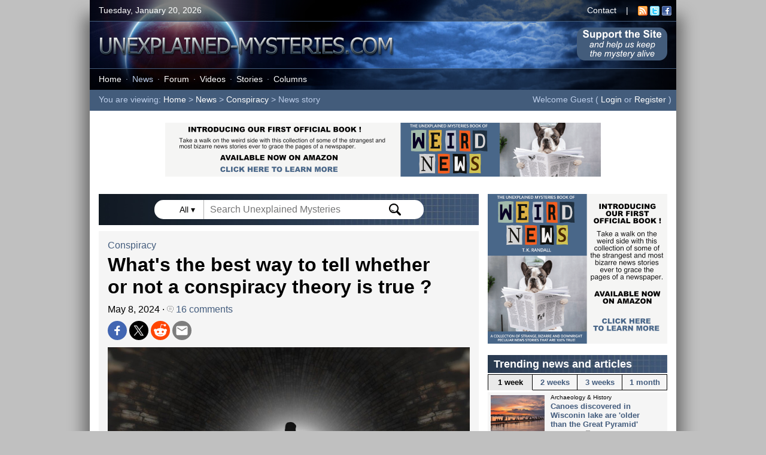

--- FILE ---
content_type: text/html; charset=UTF-8
request_url: https://www.unexplained-mysteries.com/news/376872/whats-the-best-way-to-tell-whether-or-not-a-conspiracy-theory-is-true
body_size: 71119
content:
<!DOCTYPE html>
<html lang="en">
<head>
    <meta charset="utf-8">

    <!-- Global site tag (gtag.js) - Google Analytics -->
    <script async src="https://www.googletagmanager.com/gtag/js?id=UA-8985705-1"></script>
    <script>
        window.dataLayer = window.dataLayer || [];

        function gtag() {
            dataLayer.push(arguments);
        }
        gtag('js', new Date());
        gtag('config', 'UA-8985705-1');
        gtag('config', 'UA-8985705-1', {
            'anonymize_ip': true
        });
    </script>

    <title>What's the best way to tell whether or not a conspiracy theory is true ? | Unexplained Mysteries</title>
    <meta name="description" content="Conspiracies are everywhere these days and sometimes it's hard to tell what's true and what isn't.">
    <meta name="viewport" content="width=device-width, initial-scale=1.0">



    <link rel="image_src" href="https://www.unexplained-mysteries.com/images/news_standard/news-hq-conspiracy-tunnel.jpg">
    <meta property="og:url" content="https://www.unexplained-mysteries.com/news/376872/whats-the-best-way-to-tell-whether-or-not-a-conspiracy-theory-is-true" />
    <meta property="og:type" content="article" />
    <meta property="og:title" content="What's the best way to tell whether or not a conspiracy theory is true ?" />
    <meta property="og:description" content="Conspiracies are everywhere these days and sometimes it's hard to tell what's true and what isn't." />
    <meta property="og:image" content="https://www.unexplained-mysteries.com/images/news_large_retina/news-hq-conspiracy-tunnel.jpg" />
    <meta property="og:image:width" content="1043" />
    <meta property="og:image:height" content="616" />
    <meta name="twitter:title" content="What's the best way to tell whether or not a conspiracy theory is true ?" />
    <meta name="twitter:url" content="https://www.unexplained-mysteries.com/news/376872/whats-the-best-way-to-tell-whether-or-not-a-conspiracy-theory-is-true" />
    <meta name="twitter:description" content="Conspiracies are everywhere these days and sometimes it's hard to tell what's true and what isn't." />
    <meta name="twitter:site" content="@unexplainedmys" />
    <meta name="twitter:image" content="https://www.unexplained-mysteries.com/images/news_large_retina/news-hq-conspiracy-tunnel.jpg" />
    <meta name="twitter:card" content="summary_large_image" />
    
    <link rel="alternate" title="Unexplained Mysteries News" href="https://www.unexplained-mysteries.com/news/umnews.xml" type="application/rss+xml">
    <link rel="shortcut icon" href="https://www.unexplained-mysteries.com/favicon.ico">

    <script src="https://www.unexplained-mysteries.com/functions.js?v=1.6"></script>

    <link rel="stylesheet" href="https://www.unexplained-mysteries.com/style.css?v=5.5">

    
    <script type="text/javascript">
        window._taboola = window._taboola || [];
        _taboola.push({
            'article': 'auto'
        });
        ! function(e, f, u, i) {
            if (!document.getElementById(i)) {
                e.async = 1;
                e.src = u;
                e.id = i;
                f.parentNode.insertBefore(e, f);
            }
        }(document.createElement('script'),
            document.getElementsByTagName('script')[0],
            '//cdn.taboola.com/libtrc/unexplained-mysteries/loader.js',
            'tb_loader_script');
        if (window.performance && typeof window.performance.mark == 'function') {
            window.performance.mark('tbl_ic');
        }
    </script>

    
</head>

<body>
    <a name="top"></a>


    <div id="page-container">


        <div id="header-container">
                            <div id="header-top-panel">
                    <div class="header-left">
                        Tuesday, January 20, 2026                    </div>
                    <div class="header-right">
                        <a class="whitelink" href="https://www.unexplained-mysteries.com/contact.php">Contact</a> &nbsp;&nbsp; | &nbsp;&nbsp; <a target="_blank" href="https://www.unexplained-mysteries.com/news/umnews.xml"><img border="0" style="vertical-align:middle" alt="RSS icon" width="16" height="16" src="https://www.unexplained-mysteries.com/img/rssicon.gif"></a>&nbsp;<a target="_blank" href="https://twitter.com/unexplainedmys"><img border="0" style="vertical-align:middle" width="16" height="16" alt="Twitter icon" src="https://www.unexplained-mysteries.com/img/twittericon.gif"></a>&nbsp;<a target="_blank" href="https://www.facebook.com/unexplainedmysteries"><img border="0" style="vertical-align:middle" width="16" height="16" alt="Facebook icon" src="https://www.unexplained-mysteries.com/img/facebookicon.gif"></a>&nbsp;&nbsp;
                    </div>
                </div>
                        <div id="header-middle-panel">
                <a href="https://www.unexplained-mysteries.com"><img alt="Unexplained Mysteries" src="https://www.unexplained-mysteries.com/img/header-logo.png"></a>


                <a id="support-desktop-button" href="https://www.unexplained-mysteries.com/support-us.php"><img class="support-desktop-button-img" alt="Support Us" src="https://www.unexplained-mysteries.com/img/support-button.png"></a> 
  

            
            </div>
            <div id="header-bottom-panel">
                <div class="header-left" id="header-menu">
                    <a class="whitelink" href="https://www.unexplained-mysteries.com/">Home</a><span class="menu-dot">&middot;</span><a class="blueonlink" href="https://www.unexplained-mysteries.com/search.php">News</a><span class="menu-dot">&middot;</span><a class="whitelink" href="https://www.unexplained-mysteries.com/forum/">Forum</a><span class="menu-dot">&middot;</span><a class="whitelink" href="https://www.unexplained-mysteries.com/quite-mysterious.php">Videos</a><span class="menu-dot">&middot;</span><a class="whitelink" href="https://www.unexplained-mysteries.com/stories.php">Stories</a><span class="menu-dot">&middot;</span><a class="whitelink" href="https://www.unexplained-mysteries.com/columnindex.php">Columns</a>                </div>
            </div>
                            <div id="header-nav-panel">
                    <div class="header-left">
                        You are viewing: <a class="whitelink" href="https://www.unexplained-mysteries.com/">Home</a> &gt; <a class="whitelink" href="https://www.unexplained-mysteries.com/search.php">News</a> &gt; <a class="whitelink" href="https://www.unexplained-mysteries.com/search.php?cat=10">Conspiracy</a> &gt; News story                    </div>
                    <div class="header-right">

                        Welcome Guest ( <a class="whitelink" href="https://www.unexplained-mysteries.com/forum/login/">Login</a> or <a class="whitelink" href="https://www.unexplained-mysteries.com/forum/register/">Register</a> )&nbsp;&nbsp;







                    </div>
                </div>
                    </div>

<div class="ad-header" style="min-height:94px">
    <a target="_blank" href="https://www.unexplained-mysteries.com/book-weird-news.php"><img style="width:728px;height:90px" src="https://www.unexplained-mysteries.com/img/book-banner-728.png"></a>
</div>


        
<div id="page-main-container">


<script type="text/javascript">

      document.addEventListener("click", (evt) => {
        const searchClicked = document.getElementById("search-container");
        let targetEl = evt.target;    
        do {
          if(targetEl == searchClicked) {
            return;
          }
          // Go up the DOM
          targetEl = targetEl.parentNode;
        } while (targetEl);   
        document.getElementById("searchDrop").style.display = "none";
        document.getElementById("searchTypeDrop").style.display = "none";
      });

</script>




<div class="title-bar" style="padding-top:10px;padding-bottom:10px;text-align:center;margin-bottom:10px">

                
                
                <div class="search-form-container" id="search-container">
                
                
               <span onclick="searchTypeDrop()" id="search-type" class="search-type">All ▾ </span> 
               
               <form id="searchForm" action="https://www.unexplained-mysteries.com/searchhandler.php" method="post" style="display:inline">
               <input type="hidden" id="search-mode" name="search-mode" value="8">
               <input id="searchBox" type="text" class="search-form-field" onclick="searchDrop()" onkeyup="searchDrop()" name="q" value="" placeholder="Search Unexplained Mysteries" autocomplete="off"> 
                    <img alt="Search Submit" onclick="searchSubmit()" class="search-form-icon" style="cursor:pointer" src="https://www.unexplained-mysteries.com/img/search.svg">
                        </form>
                     
                    <div class="search-type-drop" id="searchTypeDrop">
                    
                    
                    <p><input id="stype1" onclick="searchTypeSelect('all')" name="search-type-radio" type="radio" value="all" checked="checked"><label for="stype1">All Content</label><p>
                    <p><input id="stype2" onclick="searchTypeSelect('news')" name="search-type-radio" type="radio" value="news"><label for="stype2">News</label><p>
                                        <p><input id="stype4" onclick="searchTypeSelect('forum')" name="search-type-radio" type="radio" value="forum"><label for="stype4">Forum</label><p>
                    <p><input id="stype5" onclick="searchTypeSelect('stories')" name="search-type-radio" type="radio" value="stories"><label for="stype5">Stories</label><p>
                    <p><input id="stype6" onclick="searchTypeSelect('columns')" name="search-type-radio" type="radio" value="columns"><label for="stype6">Columns</label><p>
                                       

                     </div>
                    <div class="search-drop" id="searchDrop"></div>



                </div>

                
</div>

    <div id="content-container">

    <a class="blacklink" href="https://www.unexplained-mysteries.com/search.php?cat=10">Conspiracy</a>

    <h1>What's the best way to tell whether or not a conspiracy theory is true ?</h1>

    May 8, 2024 &middot; <a class="blacklink" href="https://www.unexplained-mysteries.com/forum/topic/376872-whats-the-best-way-to-tell-whether-or-not-a-conspiracy-theory-is-true/"><img src='https://www.unexplained-mysteries.com/img/comment.gif' border='0' alt='Comment icon'>&nbsp;16 comments</a><br />
    
     
<div class="social-media" style="margin-bottom:8px">
    <a target="_blank" rel="nofollow noreferrer" href="https://www.facebook.com/sharer.php?t=What's+the+best+way+to+tell+whether+or+not+a+conspiracy+theory+is+true+?&u=https://www.unexplained-mysteries.com/news/376872/whats-the-best-way-to-tell-whether-or-not-a-conspiracy-theory-is-true"><img class="social-share-icon" alt="Share on Facebook" src="https://www.unexplained-mysteries.com/img/social-fb.png"></a>
    <a target="_blank" rel="nofollow noreferrer" href="https://twitter.com/intent/tweet?text=What's+the+best+way+to+tell+whether+or+not+a+conspiracy+theory+is+true+?&url=https://www.unexplained-mysteries.com/news/376872/whats-the-best-way-to-tell-whether-or-not-a-conspiracy-theory-is-true"><img class="social-share-icon" alt="Share on Twitter" src="https://www.unexplained-mysteries.com/img/social-x.png"></a>
    <a target="_blank" rel="nofollow noreferrer" href="https://reddit.com/submit?url=https://www.unexplained-mysteries.com/news/376872/whats-the-best-way-to-tell-whether-or-not-a-conspiracy-theory-is-true&title=What's+the+best+way+to+tell+whether+or+not+a+conspiracy+theory+is+true+?"><img class="social-share-icon" alt="Share on Reddit" src="https://www.unexplained-mysteries.com/img/social-reddit.png"></a>
    <a target="_blank" rel="nofollow noreferrer" href="mailto:?subject=What's the best way to tell whether or not a conspiracy theory is true ?&body=https://www.unexplained-mysteries.com/news/376872/whats-the-best-way-to-tell-whether-or-not-a-conspiracy-theory-is-true"><img class="social-share-icon" alt="Share via Email" src="https://www.unexplained-mysteries.com/img/social-email.png"></a>
    
    </div>

    

    
        <img alt="" id="content-top-image" src="https://www.unexplained-mysteries.com/images/news_large_retina/news-hq-conspiracy-tunnel.jpg"><br />

        
		<span class="content-image-caption">What conspiracies actually hold water ? <span style="color:#808080">Image Credit: Pixabay / geralt</span></span>

        
    
    <div class="content-blurb">Conspiracies are everywhere these days and sometimes it's hard to tell what's true and what isn't.</div>
			
     <b>H. Colleen Sinclair:</b> Conspiracy theories are everywhere, and they can involve just about anything.
<br /><br />
People believe false conspiracy theories for a wide range of reasons - including the fact that there are real conspiracies, like efforts by the Sackler family to profit by concealing the addictiveness of oxycontin at the cost of countless American lives.
<br /><br />
The extreme consequences of unfounded conspiratorial beliefs could be seen on the staircases of the U.S. Capitol on Jan. 6, 2021, and in the self-immolation of a protestor outside the courthouse holding the latest Trump trial.
<br /><br />
But if hidden forces really are at work in the world, how is someone to know what's really going on?
<br /><br />
That's where my research comes in; I'm a social psychologist who studies misleading narratives. Here are some ways to vet a claim you've seen or heard.
<br /><br />
<b>Step 1: Seek out the evidence</b>
<br /><br />
Real conspiracies have been confirmed because there was evidence. For instance, in the allegations dating back to the 1990s that tobacco companies knew cigarettes were dangerous and kept that information secret to make money, scientific studies showed problematic links between tobacco and cancer. Court cases unearthed corporate documents with internal memos showing what executives knew and when. Investigative journalists revealed efforts to hide that information. Doctors explained the effects on their patients. Internal whistleblowers sounded the alarm.
<br /><br />
But unfounded conspiracy theories reveal their lack of evidence and substitute instead several elements that should be red flags for skeptics:

<ul>
<li>Dismissing traditional sources of evidence, claiming they are in on the plot.</li>

<li>Claiming that missing information is because someone is hiding it, even though it's common that not all facts are known completely for some time after an event.</li>

<li>Attacking apparent inconsistencies as evidence of lies.</li>

<li>Overinterpreting ambiguity as evidence: A flying object may be unidentified - but that's different from identifying it as an alien spaceship.</li>

<li>Using anecdotes - especially vaguely attributed ones - in place of evidence, such as "people are saying" such-and-such or "my cousin's friend experienced" something.</li>

<li>Attributing knowledge to secret messages that only a select few can grasp - rather than evidence that's plain and clear to all.</li>
</ul>

<b>Step 2: Test the allegation</b>
<br /><br />
Often, a conspiracy theorist presents only evidence that confirms their idea. Rarely do they put their idea to the tests of logic, reasoning and critical thinking.
<br /><br />
While they may say they do research, they typically do not apply the scientific method. Specifically, they don't actually try to prove themselves wrong.
<br /><br />
So a skeptic can follow the method scientists use when they do research: Think about what evidence would contradict the explanation - and then go looking for that evidence.
<br /><br />
Sometimes that effort will yield confirmation that the explanation is correct. And sometimes not. Like a scientist, ask yourself: What would it take for you to believe your perception was wrong?
<br /><br />
<b>Step 3: Watch out for tangled webs</b>
<br /><br />
When theories claim large groups of people are perpetrating wide-ranging activities over a long period of time, that's another red flag.
<br /><br />
Confirmed conspiracies typically involve small, isolated groups, like the top echelon of a company or a single terrorist cell. Even the alliance among tobacco companies to hide their products' danger was confined to those at the top, who made decisions and enlisted paid scientists and ad agencies to spread their messages.
<br /><br />
False conspiracies tend to implicate wide swaths of people, such as world leaders, mainstream media outlets, the global scientific community, the Hollywood entertainment industry and interconnected government agencies.
<br /><br />
The online manifesto of Max Azzarello - the man who self-immolated on the steps of a New York courthouse in April 2024- railed against a conspiracy allegedly including every president since Bill Clinton, sex offender Jeffrey Epstein, even the writers of "The Simpsons."
<br /><br />
Remember that the more people who supposedly know a secret, the harder it is to keep.
<br /><br />
<b>Step 4: Look for a motive</b>
<div class="ad-article">
        
        <div style="margin-top:20px;margin-bottom:20px;">
        
        <script async src="https://pagead2.googlesyndication.com/pagead/js/adsbygoogle.js?client=ca-pub-4320825674406644"
        crossorigin="anonymous"></script>
   <ins class="adsbygoogle"
        style="display:block; text-align:center;"
        data-ad-layout="in-article"
        data-ad-format="fluid"
        data-ad-client="ca-pub-4320825674406644"
        data-ad-slot="4543758784"></ins>
   <script>
        (adsbygoogle = window.adsbygoogle || []).push({});
   </script>
</div>
        
        </div>
Confirmed conspiracies tell stories about why a group of people acted as they did and what they hoped to gain. Dubious conspiracies involve a lot of accusations or just questions without examining what real benefit the conspiracy nets the conspirators, especially when factoring in the costs.
<br /><br />
For instance, what purpose would NASA have to lie about the existence of Finland?
<br /><br />
Be particularly suspicious when conspiracies allege an "agenda" being perpetrated by an entire sociodemographic, which is often a marginalized group, such as a "gay agenda" or "Muslim agenda."
<br /><br />
Also look to see whether those spreading the conspiracy theories have something to gain. For example, scholarly research has identified the 12 people who are the primary sources of false claims about vaccinations. The researchers also found that those people profit from making those claims.
<br /><br />
<b>Step 5: Seek the source of the allegations</b>
<br /><br />
If you can't figure out who is at the root of a conspiracy allegation and thus how they came to know what they claim, that is another red flag. Some people say they have to remain anonymous because the conspiracists will take revenge for revealing information. But even so, a conspiracy can usually be tracked back to its source - maybe a social media account, even an anonymous one.
<br /><br />
Over time, anonymous sources either come forward or are revealed. For instance, years after the Watergate scandal took down Richard Nixon's presidency, a key inside source known as "Deep Throat" was revealed to be Mark Felt, who had been a high-level FBI official in the early 1970s.
<br /><br />
Even the notorious "Q" at the heart of the QAnon conspiracy cult has been identified, and not by government investigators chasing leaks of national secrets. Surprise! Q is not the high-level official some people believed.
<br /><br />
Reliable sources are transparent.
<br /><br />
<b>Step 6: Beware the supernatural</b>
<br /><br />
Some conspiracy theories - though none that have been proven - involve paranormal, alien, demonic or other supernatural forces. People alive in the 1980s and 1990s might remember the public fear that satanic cults were abusing and sacrificing children. That idea never disappeared entirely.
<br /><br />
And around the same time, perhaps inspired by the TV series "V," some Americans began to believe in lizard people. It may seem harmless to keep hoping for evidence of Bigfoot, but the person who detonated a bomb in downtown Nashville on Dec. 25, 2020, apparently believed lizard people ran the Earth.
<br /><br />
The closer the conspiracy is to science fiction, the closer it is to just being fiction.
<br /><br />
<b>Step 7: Look for other warning signs</b>
<br /><br />
There are other red flags too, like the use of prejudicial tropes about the group allegedly behind the conspiracy, particularly antisemitic allegations.
<br /><br />
But rather than doing the work to really examine their conspiratorial beliefs, believers often choose to write off the skeptics as fools or as also being in on it - whatever "it" may be.
<br /><br />
Ultimately, that's part of the allure of conspiracy theories. It is easier to dismiss criticism than to admit you might be wrong.
<br /><br />
<a class="blacklink" target="_blank" href="https://theconversation.com/profiles/h-colleen-sinclair-972719">H. Colleen Sinclair</a>, Associate Research Professor of Social Psychology, <a class="blacklink" target="_blank" href="https://theconversation.com/institutions/louisiana-state-university-1642">Louisiana State University </a>
<br /><br />
This article is republished from <a class="blacklink" target="_blank" href="https://theconversation.com">The Conversation</a> under a Creative Commons license. 
<br /><br />
Read the <a class="blacklink" target="_blank" href="https://theconversation.com/how-to-tell-if-a-conspiracy-theory-is-probably-false-229081">original article</a>.

<img src="https://counter.theconversation.com/content/229081/count.gif?distributor=republish-lightbox-advanced" alt="The Conversation" width="1" height="1" style="border: none !important; box-shadow: none !important; margin: 0 !important; max-height: 1px !important; max-width: 1px !important; min-height: 1px !important; min-width: 1px !important; opacity: 0 !important; outline: none !important; padding: 0 !important" referrerpolicy="no-referrer-when-downgrade" />
    <br /><br />

    Source: <a target="_blank" class="blacklink" href="https://theconversation.com/how-to-tell-if-a-conspiracy-theory-is-probably-false-229081">The Conversation</a> | <a class="blacklink" href="https://www.unexplained-mysteries.com/forum/topic/376872-whats-the-best-way-to-tell-whether-or-not-a-conspiracy-theory-is-true/">Comments (16)</a>

    <br /><br />

 
   

    <span class="content-tags">Tags: 
			
			<a class="blacklink" href="https://www.unexplained-mysteries.com/search.php?q=conspiracy">Conspiracy</a>    </span>

    <br /><br />
    
    
<div class="social-media" style="margin-bottom:8px">
    <a target="_blank" rel="nofollow noreferrer" href="https://www.facebook.com/sharer.php?t=What's+the+best+way+to+tell+whether+or+not+a+conspiracy+theory+is+true+?&u=https://www.unexplained-mysteries.com/news/376872/whats-the-best-way-to-tell-whether-or-not-a-conspiracy-theory-is-true"><img class="social-share-icon" alt="Share on Facebook" src="https://www.unexplained-mysteries.com/img/social-fb.png"></a>
    <a target="_blank" rel="nofollow noreferrer" href="https://twitter.com/intent/tweet?text=What's+the+best+way+to+tell+whether+or+not+a+conspiracy+theory+is+true+?&url=https://www.unexplained-mysteries.com/news/376872/whats-the-best-way-to-tell-whether-or-not-a-conspiracy-theory-is-true"><img class="social-share-icon" alt="Share on Twitter" src="https://www.unexplained-mysteries.com/img/social-x.png"></a>
    <a target="_blank" rel="nofollow noreferrer" href="https://reddit.com/submit?url=https://www.unexplained-mysteries.com/news/376872/whats-the-best-way-to-tell-whether-or-not-a-conspiracy-theory-is-true&title=What's+the+best+way+to+tell+whether+or+not+a+conspiracy+theory+is+true+?"><img class="social-share-icon" alt="Share on Reddit" src="https://www.unexplained-mysteries.com/img/social-reddit.png"></a>
    <a target="_blank" rel="nofollow noreferrer" href="mailto:?subject=What's the best way to tell whether or not a conspiracy theory is true ?&body=https://www.unexplained-mysteries.com/news/376872/whats-the-best-way-to-tell-whether-or-not-a-conspiracy-theory-is-true"><img class="social-share-icon" alt="Share via Email" src="https://www.unexplained-mysteries.com/img/social-email.png"></a>
    
    </div>
    <br />

    
    </div>
    

            
            <div class="ad-content" id="tb1" style="margin-top: 10px;">
                <div id="taboola-below-article-thumbnails"></div>
                <script type="text/javascript">
                window._taboola = window._taboola || [];
                _taboola.push({
                    mode: 'thumbnails-a',
                    container: 'taboola-below-article-thumbnails',
                    placement: 'Below Article Thumbnails',
                    target_type: 'mix'
                });
                </script>
            </div>
        
        
    <div id="ad-span-1" style="float:left;width:100%;">
    
    <div class="title-bar">
    Other news and articles
    </div>
    <div class="extra-container">

    <div class='related-stories-container'><br /><span style='font-size:14px;font-weight:bold'>Similar stories based on this topic:</span><br /><br /><div class="news-row-wrap" style="width:100%">
                <div class="related-stories-row">
                    <a href="https://www.unexplained-mysteries.com/news/393440/unexplained-mysteries-top-10-conspiracy-stories-of-2025"><img alt="Tower in Area 51" style="float:left;padding-right:5px;" src="https://www.unexplained-mysteries.com/images/news_small/news-hq-google-area-51-tower_thumb.jpg"></a>
                    
                    <a class="blacklink" href="https://www.unexplained-mysteries.com/news/393440/unexplained-mysteries-top-10-conspiracy-stories-of-2025">Unexplained Mysteries top 10 conspiracy stories of 2025</a><br /><span class="related-stories-date">12-31-2025</span>
                    
                </div>
        
                <div class="related-stories-row">
                    <a href="https://www.unexplained-mysteries.com/news/393373/conspiracy-theorists-claim-spielbergs-new-film-features-real-aliens"><img alt="" style="float:left;padding-right:5px;" src="https://www.unexplained-mysteries.com/images/news_small/news-hq-spielberg_thumb.jpg"></a>
                    
                    <a class="blacklink" href="https://www.unexplained-mysteries.com/news/393373/conspiracy-theorists-claim-spielbergs-new-film-features-real-aliens">Conspiracy theorists claim Spielberg's new film features real aliens</a><br /><span class="related-stories-date">12-29-2025</span>
                    
                </div>
        </div><div class="news-row-wrap" style="width:100%">
                <div class="related-stories-row">
                    <a href="https://www.unexplained-mysteries.com/news/392186/why-does-the-chemtrails-conspiracy-continue-to-linger-nearly-30-years-on"><img alt="Aircraft contrails." style="float:left;padding-right:5px;" src="https://www.unexplained-mysteries.com/images/news_small/news-hq-chemtrails_thumb.jpg"></a>
                    
                    <a class="blacklink" href="https://www.unexplained-mysteries.com/news/392186/why-does-the-chemtrails-conspiracy-continue-to-linger-nearly-30-years-on">Why does the chemtrails conspiracy continue to linger nearly 30 years on?</a><br /><span class="related-stories-date">11-18-2025</span>
                    
                </div>
        
                <div class="related-stories-row">
                    <a href="https://www.unexplained-mysteries.com/news/391692/aliens-may-be-demons-marjorie-taylor-greene-tells-bill-maher"><img alt="Marjorie Taylor Greene" style="float:left;padding-right:5px;" src="https://www.unexplained-mysteries.com/images/news_small/news-hq-marjorie-taylor-greene_thumb.jpg"></a>
                    
                    <a class="blacklink" href="https://www.unexplained-mysteries.com/news/391692/aliens-may-be-demons-marjorie-taylor-greene-tells-bill-maher">'Aliens may be demons', Marjorie Taylor Greene tells Bill Maher</a><br /><span class="related-stories-date">11-2-2025</span>
                    
                </div>
        </div><div class="news-row-wrap" style="width:100%">
                <div class="related-stories-row">
                    <a href="https://www.unexplained-mysteries.com/news/391645/kim-kardashian-revives-apollo-moon-landing-conspiracy-theory"><img alt="" style="float:left;padding-right:5px;" src="https://www.unexplained-mysteries.com/images/news_small/news-hq-apollo-17_thumb.jpg"></a>
                    
                    <a class="blacklink" href="https://www.unexplained-mysteries.com/news/391645/kim-kardashian-revives-apollo-moon-landing-conspiracy-theory">Kim Kardashian revives Apollo Moon landing conspiracy theory</a><br /><span class="related-stories-date">10-31-2025</span>
                    
                </div>
        
                <div class="related-stories-row">
                    <a href="https://www.unexplained-mysteries.com/news/391239/us-supreme-court-rejects-alex-jones-bid-to-overturn-15b-case"><img alt="Alex Jones" style="float:left;padding-right:5px;" src="https://www.unexplained-mysteries.com/images/news_small/news-hq-alex-jones_thumb.jpg"></a>
                    
                    <a class="blacklink" href="https://www.unexplained-mysteries.com/news/391239/us-supreme-court-rejects-alex-jones-bid-to-overturn-15b-case">US Supreme Court rejects Alex Jones' bid to overturn $1.5B case</a><br /><span class="related-stories-date">10-15-2025</span>
                    
                </div>
        </div></div>
    </div>

   

        
        
    <div class="content-nextprev-container">
        <div class="content-nextprev-col" id="content-prev">
            <a href="https://www.unexplained-mysteries.com/news/376858/woman-in-italy-captures-photograph-of-ufo-from-her-balcony"><img alt='Woman taking photograph.' style='float:left;margin-right:10px;' src='https://www.unexplained-mysteries.com/images/news_small/news-hq-woman-camera_thumb.jpg'></a>&lt;&lt; Previous story<br><a class="blacklink" href="https://www.unexplained-mysteries.com/news/376858/woman-in-italy-captures-photograph-of-ufo-from-her-balcony">Woman in Italy captures photograph of UFO from her balcony</a>        </div>
        <div class="content-nextprev-col" id="content-next" style="border-right: 0px">
            <a href="https://www.unexplained-mysteries.com/news/376893/nuclear-powered-plasma-rocket-could-get-humans-to-mars-in-two-months"><img alt='Humans on Mars.' src='https://www.unexplained-mysteries.com/images/news_small/news-hq-mars-humans_thumb.jpg'></a>Next story &gt;&gt;<br><a class="blacklink" href="https://www.unexplained-mysteries.com/news/376893/nuclear-powered-plasma-rocket-could-get-humans-to-mars-in-two-months">Nuclear-powered plasma rocket could get humans to Mars in two months</a>        </div>

    </div>



    


<div class="title-bar title-bar-white" style="min-height:33px;">
    Our latest videos

    <span style="float:right"><a class="blacklink" target="_blank" href="https://www.youtube.com/@QuiteMysterious">Visit us on YouTube</a></span>

</div>



<div class="news-row" style="padding-bottom:0px;position: relative;">

    <div id="carousel-left" onclick="videoLeft()"></div>
    <div id="carousel-right" onclick="videoRight()"></div>
    <div id="video-widget">


    <div id="video-widget-inner">




<div class="video-widget-item">

<a href="https://www.unexplained-mysteries.com/videos/387580/5-people-who-predicted-their-own-deaths-in-strange-ways"><img alt="Quite Mysterious Episode 18" style="width:100%" src="https://www.unexplained-mysteries.com/imgvid/387580.jpg"></a>

 <span class="news-tag" style="background-color:#710e9b">&nbsp;NEW EPISODE&nbsp;</span> 
<span class="news-item-info">5-22-2025
<h3><a class="blacklink" href="https://www.unexplained-mysteries.com/videos/387580/5-people-who-predicted-their-own-deaths-in-strange-ways">5 people who predicted their own deaths in strange ways</a></h3>

</div>


<div class="video-widget-item">

<a href="https://www.unexplained-mysteries.com/videos/387425/5-time-traveler-urban-legends-that-refuse-to-die"><img alt="Quite Mysterious Episode 17" style="width:100%" src="https://www.unexplained-mysteries.com/imgvid/387425.jpg"></a>


<span class="news-item-info">5-15-2025
<h3><a class="blacklink" href="https://www.unexplained-mysteries.com/videos/387425/5-time-traveler-urban-legends-that-refuse-to-die">5 time traveler urban legends that refuse to die</a></h3>

</div>


<div class="video-widget-item">

<a href="https://www.unexplained-mysteries.com/videos/387255/3-disturbing-visits-from-the-real-men-in-black"><img alt="Quite Mysterious Episode 16" style="width:100%" src="https://www.unexplained-mysteries.com/imgvid/387255.jpg"></a>


<span class="news-item-info">5-8-2025
<h3><a class="blacklink" href="https://www.unexplained-mysteries.com/videos/387255/3-disturbing-visits-from-the-real-men-in-black">3 disturbing visits from the real Men in Black</a></h3>

</div>


</div>

    </div>
</div>

    <script>
        const scrollBox = document.querySelector("#video-widget");

        videoScrollHandler();

        window.addEventListener("resize", videoScrollHandler);

        scrollBox.addEventListener("scroll", event => {
            videoScrollHandler();
        }, { passive: true });

    </script>



<div class="title-bar">
    Recent comments on this story
</div>

<div id="comments-container">

<div class="comment-row"><div class="comment-header"><img src="https://www.unexplained-mysteries.com/img/comment.gif" alt="Comment icon">&nbsp;<span style="font-weight:bold">#7 Posted by <a class="blacklink"  href="https://www.unexplained-mysteries.com/forum/profile/104497-gumball/">Gumball</a> 2 years ago</span></div><div class="comment-text" style="margin-left:auto">Usually it's if a politician tells you not to believe it or if a witness/whislte blower turns up like the Norwegian Blue.</div></div><div class="comment-row"><div class="comment-header"><img src="https://www.unexplained-mysteries.com/img/comment.gif" alt="Comment icon">&nbsp;<span style="font-weight:bold">#8 Posted by <a class="blacklink"  href="https://www.unexplained-mysteries.com/forum/profile/0-/"></a> 2 years ago</span></div><div class="comment-text" style="margin-left:auto">So, 2 Live Crew songs are true??</div></div><div class="comment-row"><div class="comment-header"><img src="https://www.unexplained-mysteries.com/img/comment.gif" alt="Comment icon">&nbsp;<span style="font-weight:bold">#9 Posted by <a class="blacklink"  href="https://www.unexplained-mysteries.com/forum/profile/198262-edumakated/">Edumakated</a> 2 years ago</span></div><div class="comment-text" style="margin-left:auto">Very true...  </div></div><div class="comment-row"><div class="comment-header"><img src="https://www.unexplained-mysteries.com/img/comment.gif" alt="Comment icon">&nbsp;<span style="font-weight:bold">#10 Posted by <a class="blacklink"  href="https://www.unexplained-mysteries.com/forum/profile/161052-anonsmouse/">AnonsMouse</a> 2 years ago</span></div><div class="comment-text" style="margin-left:auto">Interesting, because as it happens, one of those "conspiracy theories" seems to be true.  Doctors and morticians spoke out about this not long after they came out. Nobody listened. Doctors lost their licenses and/or were sanctioned ... over something that turns out to be true. Why is it when you question something based on things you've experienced yourself (or have seen your friends or family experience) you are labelled a conspiracy theorist?   I honestly hate that term. Nobody can question anything without being denigrated. Unfortunately, too late for some. But when you start checking it... <a class='blacklink' style='font-weight:bold' href='https://www.unexplained-mysteries.com/forum/topic/376872-whats-the-best-way-to-tell-whether-or-not-a-conspiracy-theory-is-true#comment-7741673'>[More]</a></div></div><div class="comment-row"><div class="comment-header"><img src="https://www.unexplained-mysteries.com/img/comment.gif" alt="Comment icon">&nbsp;<span style="font-weight:bold">#11 Posted by <a class="blacklink"  href="https://www.unexplained-mysteries.com/forum/profile/182605-bed-of-chaos/">Bed of chaos</a> 2 years ago</span></div><div class="comment-text" style="margin-left:auto">I suppose if there's a "best way" then nothing would be secret. As someone who likes true crime idk Theranos comes to mind. Unfortunately forget book title (Bad Blood?). I'd say dig (research) until you find something credible. Stuff in the article makes sense (Big Pharma, Big tobacco). Though no one knew ciggs or narcotics could be bad for you?</div></div><div class="comment-row"><div class="comment-header"><img src="https://www.unexplained-mysteries.com/img/comment.gif" alt="Comment icon">&nbsp;<span style="font-weight:bold">#12 Posted by <a class="blacklink"  href="https://www.unexplained-mysteries.com/forum/profile/189116-occupational-hubris/">Occupational Hubris</a> 2 years ago</span></div><div class="comment-text" style="margin-left:auto">Those aren't CTs, though. Just facts. </div></div><div class="comment-row"><div class="comment-header"><img src="https://www.unexplained-mysteries.com/img/comment.gif" alt="Comment icon">&nbsp;<span style="font-weight:bold">#13 Posted by <a class="blacklink"  href="https://www.unexplained-mysteries.com/forum/profile/16382-essan/">Essan</a> 2 years ago</span></div><div class="comment-text" style="margin-left:auto">Finland is real?     </div></div><div class="comment-row"><div class="comment-header"><img src="https://www.unexplained-mysteries.com/img/comment.gif" alt="Comment icon">&nbsp;<span style="font-weight:bold">#14 Posted by <a class="blacklink"  href="https://www.unexplained-mysteries.com/forum/profile/39751-itsnotoutthere/">itsnotoutthere</a> 2 years ago</span></div><div class="comment-text" style="margin-left:auto">These days, just wait 6 months. (vaccine will stop you catching covid, ....vaccine is tested &amp; totally safe..etc.etc.)</div></div><div class="comment-row"><div class="comment-header"><img src="https://www.unexplained-mysteries.com/img/comment.gif" alt="Comment icon">&nbsp;<span style="font-weight:bold">#15 Posted by <a class="blacklink"  href="https://www.unexplained-mysteries.com/forum/profile/73704-still-waters/">Still Waters</a> 2 years ago</span></div><div class="comment-text" style="margin-left:auto">People believe what they want to believe no matter how much evidence is provided.</div></div><div class="comment-row"><div class="comment-header"><img src="https://www.unexplained-mysteries.com/img/comment.gif" alt="Comment icon">&nbsp;<span style="font-weight:bold">#16 Posted by <a class="blacklink"  href="https://www.unexplained-mysteries.com/forum/profile/204222-mestlc-old/">mestlc</a> 2 years ago</span></div><div class="comment-text" style="margin-left:auto">I think I posted this in another thread on here. The easiest way to know is to ask yourself who would benefit from it if it were true. If you can't think of a logical person, organization, etc. that would benefit from "the truth" it is BS. Another option is to wait it out. If it has to do with IRL politics and current event issues, give it time. As mentioned, just wait 6 months.  I still enjoy jumping down rabbit holes on the topics even if I don't believe them. It is fun.</div></div><div class="comment-more"><img alt="" width="16" height="16" src="https://www.unexplained-mysteries.com/img/forums.gif">&nbsp;<a class="blacklink" href="https://www.unexplained-mysteries.com/forum/topic/376872-whats-the-best-way-to-tell-whether-or-not-a-conspiracy-theory-is-true/">Click here to view all 16 comments on this story</a>&nbsp;&nbsp;&nbsp;&nbsp;</div><div class="comment-note"><br /><br />Please <a class="blacklink" href="https://www.unexplained-mysteries.com/forum/login/">Login</a> or <a class="blacklink" href="https://www.unexplained-mysteries.com/forum/register/">Register</a> to post a comment.<br /><br /><br /></div>
<div class="spacer"></div>
        </div>    
        

                            
    </div>


    
    <div class="ad-content" id="tb2" style="margin-top: 10px;">
            <div id="taboola-below-article-thumbnails-2"></div>
        <script type="text/javascript">
        window._taboola = window._taboola || [];
        _taboola.push({
            mode: 'thumbnails-a2',
            container: 'taboola-below-article-thumbnails-2',
            placement: 'Below Article Thumbnails 2',
            target_type: 'mix'
        });
        </script>
    </div>




    <div id="ad-span-2" style="float:left;width:100%;">


<div class="half-container">

<div class="news-row news-row-half-left">


<div class="news-item" style="width: 100%;min-height:auto;overflow:visible;">
<div class="title-bar-half">
    Our new book is out now!
</div>

        <a href="https://www.unexplained-mysteries.com/book-weird-news.php"><img alt="Book cover" class="news-item-thumb news-item-book-thumb" style="float:left;" src="https://www.unexplained-mysteries.com/img/ebook-cover-tiny.png"></a>
        <h3 style="margin-right: 10px;">
            <a class="blacklink" href="https://www.unexplained-mysteries.com/book-weird-news.php">The Unexplained Mysteries<br />Book of Weird News</a>
        </h3>

        <span class="news-tag">&nbsp;AVAILABLE NOW&nbsp;</span>
        
        <br />
        <p>Take a walk on the weird side with this compilation of some of the weirdest stories ever to grace the pages of a newspaper.
            <br /><br /><b><a class="blacklink" href="https://www.unexplained-mysteries.com/book-weird-news.php">Click here to learn more</a></b>
        </p>
    </div>


</div>



<div class="news-row news-row-half-right">


<div class="news-item" style="width: 100%;min-height:auto;overflow:visible;">
<div class="title-bar-half">
    We need your help!
</div>
        <a target="_blank" href="https://www.patreon.com/unexplainedmysteries"><img alt="Patreon logo" class="news-item-thumb" style="float:left" src="https://www.unexplained-mysteries.com/img/um-logo-patreon.jpg"></a>
        <h3 style="margin-right: 10px;">
            <a target="_blank" class="blacklink" href="https://www.patreon.com/unexplainedmysteries">Support us on Patreon</a>
        </h3>
        <span class="news-tag">&nbsp;BONUS CONTENT&nbsp;</span>
        <p>For less than the cost of a cup of coffee, you can gain access to a wide range of exclusive perks including our popular 'Lost Ghost Stories' series.<Br /><br />
            <b><a target="_blank" class="blacklink" href="https://www.patreon.com/unexplainedmysteries">Click here to learn more</a></b>
        </p>
    </div>


</div>
</div>


    </div>
    <div id="ad-span-3" style="float:left;width:100%;">



<div class="title-bar">
    <a class="whitelink" href="https://www.unexplained-mysteries.com/forum">On the forum</a>
</div>

<div class="news-item-forum">

    <div class="main-forum-cat">United States and the Americas</div><div class="main-forum-row"><img alt="" src="https://www.unexplained-mysteries.com/img/arrowitem.gif">&nbsp;<a class="blacklink" href="https://www.unexplained-mysteries.com/forum/topic/393950-trump-hells-angels-are-good-people/">Trump: Hell’s Angels are good people</a></div><div class="main-forum-row"><img alt="" src="https://www.unexplained-mysteries.com/img/arrowitem.gif">&nbsp;<a class="blacklink" href="https://www.unexplained-mysteries.com/forum/topic/393625-woman-shot-by-federal-officers-during-incident-in-minneapolis/">Woman shot by federal officers during in...</a></div><br><div class="main-forum-row"><img alt="" src="https://www.unexplained-mysteries.com/img/arrowitem.gif">&nbsp;<a class="blacklink" href="https://www.unexplained-mysteries.com/forum/topic/393948-trump-china-and-russia-are-not-the-enemy-un-and-nato-are/">Trump: China and Russia are not the enem...</a></div><br><div class="main-forum-row"><img alt="" src="https://www.unexplained-mysteries.com/img/arrowitem.gif">&nbsp;<a class="blacklink" href="https://www.unexplained-mysteries.com/forum/topic/393857-canada-could-be-trumps-ukraine/">Canada Could Be Trump's Ukraine</a></div></div><div class='news-item-forum'><div class="main-forum-cat">Russia and the War in Ukraine</div><div class="main-forum-row"><img alt="" src="https://www.unexplained-mysteries.com/img/arrowitem.gif">&nbsp;<a class="blacklink" href="https://www.unexplained-mysteries.com/forum/topic/367668-current-ukrainian-counteroffensives/">Current Ukrainian counteroffensives</a></div><div class="main-forum-row"><img alt="" src="https://www.unexplained-mysteries.com/img/arrowitem.gif">&nbsp;<a class="blacklink" href="https://www.unexplained-mysteries.com/forum/topic/393713-britain-to-build-nightfall-ballistic-missile-that-can-hit-moscow/">Britain to build 'Nightfall' ballistic m...</a></div><br><div class="main-forum-row"><img alt="" src="https://www.unexplained-mysteries.com/img/arrowitem.gif">&nbsp;<a class="blacklink" href="https://www.unexplained-mysteries.com/forum/topic/393675-russian-hypersonic-missile-hits-targets-near-poland-nato-and-eu-territory/">Russian hypersonic missile hits targets ...</a></div><br><div class="main-forum-row"><img alt="" src="https://www.unexplained-mysteries.com/img/arrowitem.gif">&nbsp;<a class="blacklink" href="https://www.unexplained-mysteries.com/forum/topic/392308-russian-hostility-partly-caused-by-west-claims-former-us-defense-secretary-william-perry/">Russian hostility 'partly caused by west...</a></div></div><div class='news-item-forum'><div class="main-forum-cat">Spirituality, Religion and Beliefs</div><div class="main-forum-row"><img alt="" src="https://www.unexplained-mysteries.com/img/arrowitem.gif">&nbsp;<a class="blacklink" href="https://www.unexplained-mysteries.com/forum/topic/393248-jesus-and-the-great-pyramid-easily-verifiable-geometric-proof-of-divinity/">Jesus and the Great Pyramid, easily veri...</a></div><div class="main-forum-row"><img alt="" src="https://www.unexplained-mysteries.com/img/arrowitem.gif">&nbsp;<a class="blacklink" href="https://www.unexplained-mysteries.com/forum/topic/372202-new-and-varied-scientific-and-physical-proofs-of-the-reality-of-goddess/">New and varied scientific and physical p...</a></div><br><div class="main-forum-row"><img alt="" src="https://www.unexplained-mysteries.com/img/arrowitem.gif">&nbsp;<a class="blacklink" href="https://www.unexplained-mysteries.com/forum/topic/393392-the-cosmic-space-trilogy-by-christian-author-cs-lewis-explained/">The 'Cosmic Space Trilogy' by Christian ...</a></div><br><div class="main-forum-row"><img alt="" src="https://www.unexplained-mysteries.com/img/arrowitem.gif">&nbsp;<a class="blacklink" href="https://www.unexplained-mysteries.com/forum/topic/393780-bashar/">Bashar</a></div></div><div class='news-item-forum'><div class="main-forum-cat">Palaeontology, Archaeology and History</div><div class="main-forum-row"><img alt="" src="https://www.unexplained-mysteries.com/img/arrowitem.gif">&nbsp;<a class="blacklink" href="https://www.unexplained-mysteries.com/forum/topic/393898-remnants-of-spills-on-renaissanceera-textbook-reveal-novel-cures-for-ailments/">Remnants of spills on Renaissance-era te...</a></div><div class="main-forum-row"><img alt="" src="https://www.unexplained-mysteries.com/img/arrowitem.gif">&nbsp;<a class="blacklink" href="https://www.unexplained-mysteries.com/forum/topic/393896-dr-zahi-hawass-claims-that-he-is-close-to-finding-queen-nefertitis-tomb/">Dr. Zahi Hawass claims that he is close ...</a></div><br><div class="main-forum-row"><img alt="" src="https://www.unexplained-mysteries.com/img/arrowitem.gif">&nbsp;<a class="blacklink" href="https://www.unexplained-mysteries.com/forum/topic/393932-first-roman-marching-camps-discovered-in-germany-prove-roman-advances-in-the-3rd-century-ad/">First Roman marching camps discovered in...</a></div><br><div class="main-forum-row"><img alt="" src="https://www.unexplained-mysteries.com/img/arrowitem.gif">&nbsp;<a class="blacklink" href="https://www.unexplained-mysteries.com/forum/topic/393927-somebody-perhaps-decided-to-test-us-how-a-norwegian-weather-rocket-almost-sparked-a-nuclear-war/">'Somebody perhaps decided to test us': H...</a></div></div><div class='news-item-forum'>


</div>
<div class="news-item-forum"></div>




    <div id="forum-stats">
    &nbsp;<b>Total Posts:</b> 7,573,692&nbsp;&nbsp;&nbsp; <b>Topics:</b> 329,836&nbsp;&nbsp;&nbsp; <b>Members:</b> 204,502    <br /><Br />&nbsp;Not a member yet ? <b><a target="_blank" class="blacklink" href="https://www.unexplained-mysteries.com/forum/register/">Click here to join</a></b> - registration is free and only takes a moment!
</div>

    


    </div>





    </div>
  




<div id="page-sidebar-container">

    
<div class="ad-rectangle" style="min-height: 254px">
        <a target="_blank" href="https://www.unexplained-mysteries.com/book-weird-news.php"><img style="width:300px;height:250px" src="https://www.unexplained-mysteries.com/img/book-ad-rect.png"></a>
</div>

    
    
            <div id="trending">

            <div class="title-bar">
                Trending news and articles
            </div>


            <div class="sidebar-widget" id="sidebar-trending">

            <div class="tab-box">
                <div class="tab-selected" style="border-left:1px #000000 solid;" onClick="trendingUpdate(1,6)">1 week</div>
                <div class="tab-unselected" onClick="trendingUpdate(2,6)">2 weeks</div>
                <div class="tab-unselected" onClick="trendingUpdate(3),6">3 weeks</div>
                <div class="tab-unselected" onClick="trendingUpdate(4,6)">1 month</div>
	        </div>
           
                            
                <div class="news-item-sidebar">
                    <a href="https://www.unexplained-mysteries.com/news/393738/canoes-discovered-in-wisconin-lake-are-older-than-the-great-pyramid"><img alt="Lake Mendota" class="sidebar-item-thumb" src="https://www.unexplained-mysteries.com/images/news_small/news-hq-lake-mendota_thumb.jpg"></a>
                    <div class="catname-sidebar">Archaeology & History</div>
                    <h3>
                        <a class="blacklink" href="https://www.unexplained-mysteries.com/news/393738/canoes-discovered-in-wisconin-lake-are-older-than-the-great-pyramid">Canoes discovered in Wisconin lake are 'older than the Great Pyramid'</a>
                    </h3>

                                        
                    <span class="news-item-info">1-13-2026 | <img alt="" class="comment-icon" src="https://www.unexplained-mysteries.com/img/comment.gif"> 2 </span>
                    
                </div>

                            
                <div class="news-item-sidebar-alt">
                    <a href="https://www.unexplained-mysteries.com/news/393782/scientists-develop-universal-language-to-help-them-talk-to-aliens"><img alt="" class="sidebar-item-thumb" src="https://www.unexplained-mysteries.com/images/news_small/news-hq-alien-et_thumb.jpg"></a>
                    <div class="catname-sidebar">Extraterrestrial</div>
                    <h3>
                        <a class="blacklink" href="https://www.unexplained-mysteries.com/news/393782/scientists-develop-universal-language-to-help-them-talk-to-aliens">Scientists develop 'universal language' to help them talk to aliens</a>
                    </h3>

                                        
                    <span class="news-item-info">1-14-2026 | <img alt="" class="comment-icon" src="https://www.unexplained-mysteries.com/img/comment.gif"> 49 </span>
                    
                </div>

                            
                <div class="news-item-sidebar">
                    <a href="https://www.unexplained-mysteries.com/news/393832/creepy-video-allegedly-shows-ghost-climbing-up-a-mountain-in-india"><img alt="Ghost woman" class="sidebar-item-thumb" src="https://www.unexplained-mysteries.com/images/news_small/news-hq-ghost-woman-india_thumb.jpg"></a>
                    <div class="catname-sidebar">Ghosts & Hauntings</div>
                    <h3>
                        <a class="blacklink" href="https://www.unexplained-mysteries.com/news/393832/creepy-video-allegedly-shows-ghost-climbing-up-a-mountain-in-india">Creepy video allegedly shows 'ghost' climbing up a mountain in India</a>
                    </h3>

                                        
                    <span class="news-item-info">1-16-2026 | <img alt="" class="comment-icon" src="https://www.unexplained-mysteries.com/img/comment.gif"> 16 </span>
                    
                </div>

                            
                <div class="news-item-sidebar-alt">
                    <a href="https://www.unexplained-mysteries.com/news/393769/pentagon-obtains-device-connected-to-havana-syndrome-mystery"><img alt="The Pentagon" class="sidebar-item-thumb" src="https://www.unexplained-mysteries.com/images/news_small/news-hq-pentagon-2_thumb.jpg"></a>
                    <div class="catname-sidebar">Modern Mysteries</div>
                    <h3>
                        <a class="blacklink" href="https://www.unexplained-mysteries.com/news/393769/pentagon-obtains-device-connected-to-havana-syndrome-mystery">Pentagon obtains device connected to 'Havana syndrome' mystery</a>
                    </h3>

                                        
                    <span class="news-item-info">1-14-2026 | <img alt="" class="comment-icon" src="https://www.unexplained-mysteries.com/img/comment.gif"> 12 </span>
                    
                </div>

                            
                <div class="news-item-sidebar">
                    <a href="https://www.unexplained-mysteries.com/news/393844/astronomers-detect-a-mysterious-signal-from-the-beginning-of-time"><img alt="Gamma-ray burst" class="sidebar-item-thumb" src="https://www.unexplained-mysteries.com/images/news_small/news-hq-supernova-26_thumb.jpg"></a>
                    <div class="catname-sidebar">Space & Astronomy</div>
                    <h3>
                        <a class="blacklink" href="https://www.unexplained-mysteries.com/news/393844/astronomers-detect-a-mysterious-signal-from-the-beginning-of-time">Astronomers detect a mysterious signal from the beginning of time</a>
                    </h3>

                                        
                    <span class="news-item-info">1-16-2026 | <img alt="" class="comment-icon" src="https://www.unexplained-mysteries.com/img/comment.gif"> 2 </span>
                    
                </div>

                            
                <div class="news-item-sidebar-alt">
                    <a href="https://www.unexplained-mysteries.com/news/393888/man-spots-fast-moving-bigfoot-in-englands-cannock-chase"><img alt="Foggy woods" class="sidebar-item-thumb" src="https://www.unexplained-mysteries.com/images/news_small/news-hq-fog-forest_thumb.jpg"></a>
                    <div class="catname-sidebar">Creatures, Myths & Legends</div>
                    <h3>
                        <a class="blacklink" href="https://www.unexplained-mysteries.com/news/393888/man-spots-fast-moving-bigfoot-in-englands-cannock-chase">Man spots fast-moving 'Bigfoot' in England's Cannock Chase</a>
                    </h3>

                                        
                    <span class="news-item-info">1-18-2026 | <img alt="" class="comment-icon" src="https://www.unexplained-mysteries.com/img/comment.gif"> 15 </span>
                    
                </div>

            

                <div class="sidebar-bottom-button">
                    <a class="blacklink" href="https://www.unexplained-mysteries.com/search.php">View More News</a>
                </div> 

            </div>


            </div>            <div id="pedia-sidebar">
            <div class="title-bar">
                Top 10 trending mysteries
            </div>

            <div class="sidebar-widget pedia-widget">

            <div class="tab-box">
                <div class="tab-selected" style="width:32%;border-left:1px #000000 solid;" onClick="pediaUpdate(1)">This week</div>
                <div class="tab-unselected" style="width:33%;" onClick="pediaUpdate(2)">This month</div>
                <div class="tab-unselected" style="width:33%;" onClick="pediaUpdate(3)">All time</div>
	        </div>

            <div class="news-item-sidebar" style="font-weight:bold;">
            <table>

                            <tr >
                    <td class="table-pedia-row-1"><span style="color:black">-</span></td>
                    <td class="table-pedia-row-2">1.</td>
                    <td class="table-pedia-row-3"><a class="blacklink" href="https://www.unexplained-mysteries.com/encyclopedia/101228/bigfoot">Bigfoot</a></td>
                </tr>

                            <tr >
                    <td class="table-pedia-row-1"><img alt="" style="width:10px;" src="https://www.unexplained-mysteries.com/img/rank-up.png"></td>
                    <td class="table-pedia-row-2">2.</td>
                    <td class="table-pedia-row-3"><a class="blacklink" href="https://www.unexplained-mysteries.com/encyclopedia/101235/spirit-photography-classic">Spirit Photography (Classic)</a></td>
                </tr>

                            <tr >
                    <td class="table-pedia-row-1"><img alt="" style="width:10px;" src="https://www.unexplained-mysteries.com/img/rank-down.png"></td>
                    <td class="table-pedia-row-2">3.</td>
                    <td class="table-pedia-row-3"><a class="blacklink" href="https://www.unexplained-mysteries.com/encyclopedia/101241/electronic-voice-phenomenon">Electronic Voice Phenomenon</a></td>
                </tr>

                            <tr >
                    <td class="table-pedia-row-1"><img alt="" style="width:10px;" src="https://www.unexplained-mysteries.com/img/rank-down.png"></td>
                    <td class="table-pedia-row-2">4.</td>
                    <td class="table-pedia-row-3"><a class="blacklink" href="https://www.unexplained-mysteries.com/encyclopedia/101254/unidentified-flying-object">Unidentified Flying Object</a></td>
                </tr>

                            <tr >
                    <td class="table-pedia-row-1"><img alt="" style="width:10px;" src="https://www.unexplained-mysteries.com/img/rank-down.png"></td>
                    <td class="table-pedia-row-2">5.</td>
                    <td class="table-pedia-row-3"><a class="blacklink" href="https://www.unexplained-mysteries.com/encyclopedia/101229/paranormal">Paranormal</a></td>
                </tr>

                            <tr >
                    <td class="table-pedia-row-1"><span style="color:black">-</span></td>
                    <td class="table-pedia-row-2">6.</td>
                    <td class="table-pedia-row-3"><a class="blacklink" href="https://www.unexplained-mysteries.com/encyclopedia/101250/orb">Orb</a></td>
                </tr>

                            <tr >
                    <td class="table-pedia-row-1"><img alt="" style="width:10px;" src="https://www.unexplained-mysteries.com/img/rank-up.png"></td>
                    <td class="table-pedia-row-2">7.</td>
                    <td class="table-pedia-row-3"><a class="blacklink" href="https://www.unexplained-mysteries.com/encyclopedia/101230/ghost">Ghost</a></td>
                </tr>

                            <tr >
                    <td class="table-pedia-row-1"><img alt="" style="width:10px;" src="https://www.unexplained-mysteries.com/img/rank-up.png"></td>
                    <td class="table-pedia-row-2">8.</td>
                    <td class="table-pedia-row-3"><a class="blacklink" href="https://www.unexplained-mysteries.com/encyclopedia/101265/roswell-incident">Roswell Incident</a></td>
                </tr>

                            <tr >
                    <td class="table-pedia-row-1"><img alt="" style="width:10px;" src="https://www.unexplained-mysteries.com/img/rank-down.png"></td>
                    <td class="table-pedia-row-2">9.</td>
                    <td class="table-pedia-row-3"><a class="blacklink" href="https://www.unexplained-mysteries.com/encyclopedia/101252/pareidolia">Pareidolia</a></td>
                </tr>

                            <tr style="border-bottom:1px solid black">
                    <td class="table-pedia-row-1"><img alt="" style="width:10px;" src="https://www.unexplained-mysteries.com/img/rank-up.png"></td>
                    <td class="table-pedia-row-2">10.</td>
                    <td class="table-pedia-row-3"><a class="blacklink" href="https://www.unexplained-mysteries.com/encyclopedia/101271/extraterrestrial">Extraterrestrial</a></td>
                </tr>

            
            </table>
            </div>

                <div class="sidebar-bottom-button">
                    <a class="blacklink" href="https://www.unexplained-mysteries.com/encyclopedia.php">View More</a>
                </div> 

            </div>
            </div>

   
            <div class="title-bar">
                Recent news and articles
            </div>


            <div class="sidebar-widget" >

                            
                <div class="news-item-sidebar-alt">
                    <a href="https://www.unexplained-mysteries.com/news/393935/rogue-orcas-that-attack-boats-have-their-own-language-study-finds"><img alt="" class="sidebar-item-thumb" src="https://www.unexplained-mysteries.com/images/news_small/news-hq-orcas_thumb.jpg"></a>
                    <div class="catname-sidebar">Nature & Environment</div>
                    <h3>
                        <a class="blacklink" href="https://www.unexplained-mysteries.com/news/393935/rogue-orcas-that-attack-boats-have-their-own-language-study-finds">Rogue orcas that attack boats have their own language, study finds</a>
                    </h3>

                                        
                    <span class="news-item-info">1-20-2026 | <img alt="" class="comment-icon" src="https://www.unexplained-mysteries.com/img/comment.gif"> 6 </span>
                    
                </div>

                            
                <div class="news-item-sidebar">
                    <a href="https://www.unexplained-mysteries.com/news/393930/texas-authorities-warn-of-new-spike-in-mystery-seed-deliveries"><img alt="Mystery seed packets" class="sidebar-item-thumb" src="https://www.unexplained-mysteries.com/images/news_small/news-hq-mystery-seeds_thumb.jpg"></a>
                    <div class="catname-sidebar">Modern Mysteries</div>
                    <h3>
                        <a class="blacklink" href="https://www.unexplained-mysteries.com/news/393930/texas-authorities-warn-of-new-spike-in-mystery-seed-deliveries">Texas authorities warn of new spike in 'mystery seed' deliveries</a>
                    </h3>

                     <span class="news-tag">&nbsp;VIDEO&nbsp;</span>                     
                    <span class="news-item-info">1-20-2026 | <img alt="" class="comment-icon" src="https://www.unexplained-mysteries.com/img/comment.gif"> 6 </span>
                    
                </div>

                            
                <div class="news-item-sidebar-alt">
                    <a href="https://www.unexplained-mysteries.com/news/393907/is-it-really-true-that-simply-being-out-in-cold-weather-can-make-you-sick"><img alt="Satyendra Nath." class="sidebar-item-thumb" src="https://www.unexplained-mysteries.com/images/news_small/news-hq-yogi-snow_thumb.jpg"></a>
                    <div class="catname-sidebar">Science & Technology</div>
                    <h3>
                        <a class="blacklink" href="https://www.unexplained-mysteries.com/news/393907/is-it-really-true-that-simply-being-out-in-cold-weather-can-make-you-sick">Is it really true that simply being out in cold weather can make you sick ?</a>
                    </h3>

                                        
                    <span class="news-item-info">1-19-2026 | <img alt="" class="comment-icon" src="https://www.unexplained-mysteries.com/img/comment.gif"> 7 </span>
                    
                </div>

                            
                <div class="news-item-sidebar">
                    <a href="https://www.unexplained-mysteries.com/news/393896/dr-zahi-hawass-claims-that-he-is-close-to-finding-queen-nefertitis-tomb"><img alt="" class="sidebar-item-thumb" src="https://www.unexplained-mysteries.com/images/news_small/news-hq-nefertiti_thumb.jpg"></a>
                    <div class="catname-sidebar">Archaeology & History</div>
                    <h3>
                        <a class="blacklink" href="https://www.unexplained-mysteries.com/news/393896/dr-zahi-hawass-claims-that-he-is-close-to-finding-queen-nefertitis-tomb">Dr. Zahi Hawass claims that he is close to finding Queen Nefertiti's tomb</a>
                    </h3>

                                        
                    <span class="news-item-info">1-19-2026 | <img alt="" class="comment-icon" src="https://www.unexplained-mysteries.com/img/comment.gif"> 4 </span>
                    
                </div>

                            
                <div class="news-item-sidebar-alt">
                    <a href="https://www.unexplained-mysteries.com/news/393888/man-spots-fast-moving-bigfoot-in-englands-cannock-chase"><img alt="Foggy woods" class="sidebar-item-thumb" src="https://www.unexplained-mysteries.com/images/news_small/news-hq-fog-forest_thumb.jpg"></a>
                    <div class="catname-sidebar">Creatures, Myths & Legends</div>
                    <h3>
                        <a class="blacklink" href="https://www.unexplained-mysteries.com/news/393888/man-spots-fast-moving-bigfoot-in-englands-cannock-chase">Man spots fast-moving 'Bigfoot' in England's Cannock Chase</a>
                    </h3>

                                        
                    <span class="news-item-info">1-18-2026 | <img alt="" class="comment-icon" src="https://www.unexplained-mysteries.com/img/comment.gif"> 15 </span>
                    
                </div>

                            
                <div class="news-item-sidebar">
                    <a href="https://www.unexplained-mysteries.com/news/393884/veteran-nessie-hunter-offers-his-best-explanation-for-the-monster"><img alt="Loch Ness" class="sidebar-item-thumb" src="https://www.unexplained-mysteries.com/images/news_small/news-hq-loch-ness-3_thumb.jpg"></a>
                    <div class="catname-sidebar">Creatures, Myths & Legends</div>
                    <h3>
                        <a class="blacklink" href="https://www.unexplained-mysteries.com/news/393884/veteran-nessie-hunter-offers-his-best-explanation-for-the-monster">Veteran Nessie hunter offers his best explanation for the monster</a>
                    </h3>

                                        
                    <span class="news-item-info">1-18-2026 | <img alt="" class="comment-icon" src="https://www.unexplained-mysteries.com/img/comment.gif"> 21 </span>
                    
                </div>

            
                <div class="sidebar-bottom-button">
                    <a class="blacklink" href="https://www.unexplained-mysteries.com/search.php">View More News</a>
                </div> 

            </div>

   
<div class="ad-sky" style="float:left">
    <a target="_blank" href="https://www.unexplained-mysteries.com/book-weird-news.php"><img style="width:160px;height:600px" src="https://www.unexplained-mysteries.com/img/book-banner-160.png"></a>
 </div>
        
                    
    
</div>












<div style="width: 100%; margin-left:auto;margin-right:auto;float: left;margin-top:20px;margin-bottom:20px;">

<div style="max-width:900px;text-align:center;margin-left:auto;margin-right:auto;">
<script async src="https://pagead2.googlesyndication.com/pagead/js/adsbygoogle.js?client=ca-pub-4320825674406644"
     crossorigin="anonymous"></script>
<!-- News Page Bottom -->
<ins class="adsbygoogle"
     style="display:block"
     data-ad-client="ca-pub-4320825674406644"
     data-ad-slot="3908957552"
     data-ad-format="auto"
     data-full-width-responsive="true"></ins>
<script>
     (adsbygoogle = window.adsbygoogle || []).push({});
</script>
    </div>
</div>




<div id="footer">
            <a class="bluelink" href="#top">Top</a> &nbsp; | &nbsp;<a class="bluelink" href="https://www.unexplained-mysteries.com/">Home</a> &nbsp; | &nbsp; <a class="bluelink" href="https://www.unexplained-mysteries.com/forum/">Forum</a> <br /><br /> <a class="bluelink" href="https://www.unexplained-mysteries.com/search.php">News</a> &nbsp; | &nbsp;<a class="bluelink" href="https://www.unexplained-mysteries.com/columnindex.php">Columns</a> &nbsp; | &nbsp; <a class="bluelink" href="https://www.unexplained-mysteries.com/encyclopedia.php">Encyclopedia</a>
            <br /><br />
            <a target="_blank" href="https://twitter.com/unexplainedmys"><img alt="Twitter logo" src="https://www.unexplained-mysteries.com/img/twitter-white.png" style="margin-right:10px"></a> <a target="_blank" href="https://www.facebook.com/unexplainedmysteries"><img alt="Facebook logo" src="https://www.unexplained-mysteries.com/img/fb-white.png"></a> 
            <br /><br />
            UM 11.2a Unexplained-Mysteries.com (c) 2001-2026            <br /><br />
            <a class="bluelink" href="https://www.unexplained-mysteries.com/terms.php">Terms</a> &nbsp; | &nbsp; <a class="bluelink" href="https://www.unexplained-mysteries.com/privacy-policy.php">Privacy Policy</a> &nbsp; | &nbsp; <a class="bluelink" href="https://www.unexplained-mysteries.com/cookies.php">Cookies</a> &nbsp; | &nbsp; <a class="bluelink" href="https://www.unexplained-mysteries.com/contact.php">Contact</a> &nbsp;
            <br /><br />

        </div>      


    </div>


    <script type="text/javascript">
          window._taboola = window._taboola || [];
          _taboola.push({flush: true});
    </script>


</body>

</html>

--- FILE ---
content_type: text/html; charset=utf-8
request_url: https://www.google.com/recaptcha/api2/aframe
body_size: 249
content:
<!DOCTYPE HTML><html><head><meta http-equiv="content-type" content="text/html; charset=UTF-8"></head><body><script nonce="z3qAeGsLd5zfg_PGx7aMnA">/** Anti-fraud and anti-abuse applications only. See google.com/recaptcha */ try{var clients={'sodar':'https://pagead2.googlesyndication.com/pagead/sodar?'};window.addEventListener("message",function(a){try{if(a.source===window.parent){var b=JSON.parse(a.data);var c=clients[b['id']];if(c){var d=document.createElement('img');d.src=c+b['params']+'&rc='+(localStorage.getItem("rc::a")?sessionStorage.getItem("rc::b"):"");window.document.body.appendChild(d);sessionStorage.setItem("rc::e",parseInt(sessionStorage.getItem("rc::e")||0)+1);localStorage.setItem("rc::h",'1768960796675');}}}catch(b){}});window.parent.postMessage("_grecaptcha_ready", "*");}catch(b){}</script></body></html>